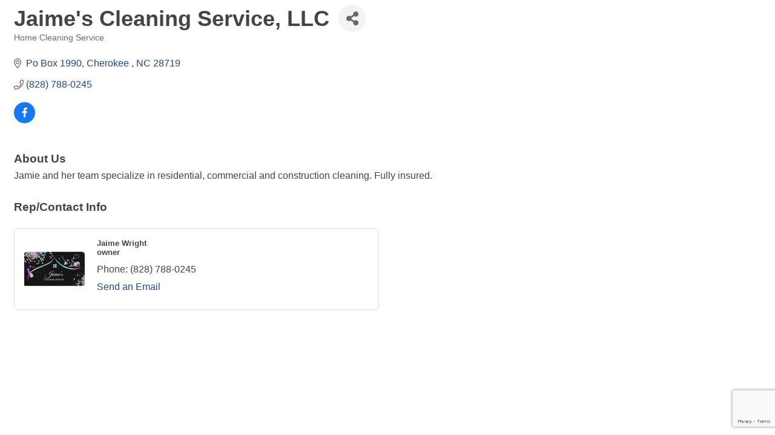

--- FILE ---
content_type: text/html; charset=utf-8
request_url: https://www.google.com/recaptcha/enterprise/anchor?ar=1&k=6LfI_T8rAAAAAMkWHrLP_GfSf3tLy9tKa839wcWa&co=aHR0cDovL3RvdXJpc20ubW91bnRhaW5sb3ZlcnMuY29tOjgw&hl=en&v=N67nZn4AqZkNcbeMu4prBgzg&size=invisible&anchor-ms=20000&execute-ms=30000&cb=pg62w0r6vn0f
body_size: 48435
content:
<!DOCTYPE HTML><html dir="ltr" lang="en"><head><meta http-equiv="Content-Type" content="text/html; charset=UTF-8">
<meta http-equiv="X-UA-Compatible" content="IE=edge">
<title>reCAPTCHA</title>
<style type="text/css">
/* cyrillic-ext */
@font-face {
  font-family: 'Roboto';
  font-style: normal;
  font-weight: 400;
  font-stretch: 100%;
  src: url(//fonts.gstatic.com/s/roboto/v48/KFO7CnqEu92Fr1ME7kSn66aGLdTylUAMa3GUBHMdazTgWw.woff2) format('woff2');
  unicode-range: U+0460-052F, U+1C80-1C8A, U+20B4, U+2DE0-2DFF, U+A640-A69F, U+FE2E-FE2F;
}
/* cyrillic */
@font-face {
  font-family: 'Roboto';
  font-style: normal;
  font-weight: 400;
  font-stretch: 100%;
  src: url(//fonts.gstatic.com/s/roboto/v48/KFO7CnqEu92Fr1ME7kSn66aGLdTylUAMa3iUBHMdazTgWw.woff2) format('woff2');
  unicode-range: U+0301, U+0400-045F, U+0490-0491, U+04B0-04B1, U+2116;
}
/* greek-ext */
@font-face {
  font-family: 'Roboto';
  font-style: normal;
  font-weight: 400;
  font-stretch: 100%;
  src: url(//fonts.gstatic.com/s/roboto/v48/KFO7CnqEu92Fr1ME7kSn66aGLdTylUAMa3CUBHMdazTgWw.woff2) format('woff2');
  unicode-range: U+1F00-1FFF;
}
/* greek */
@font-face {
  font-family: 'Roboto';
  font-style: normal;
  font-weight: 400;
  font-stretch: 100%;
  src: url(//fonts.gstatic.com/s/roboto/v48/KFO7CnqEu92Fr1ME7kSn66aGLdTylUAMa3-UBHMdazTgWw.woff2) format('woff2');
  unicode-range: U+0370-0377, U+037A-037F, U+0384-038A, U+038C, U+038E-03A1, U+03A3-03FF;
}
/* math */
@font-face {
  font-family: 'Roboto';
  font-style: normal;
  font-weight: 400;
  font-stretch: 100%;
  src: url(//fonts.gstatic.com/s/roboto/v48/KFO7CnqEu92Fr1ME7kSn66aGLdTylUAMawCUBHMdazTgWw.woff2) format('woff2');
  unicode-range: U+0302-0303, U+0305, U+0307-0308, U+0310, U+0312, U+0315, U+031A, U+0326-0327, U+032C, U+032F-0330, U+0332-0333, U+0338, U+033A, U+0346, U+034D, U+0391-03A1, U+03A3-03A9, U+03B1-03C9, U+03D1, U+03D5-03D6, U+03F0-03F1, U+03F4-03F5, U+2016-2017, U+2034-2038, U+203C, U+2040, U+2043, U+2047, U+2050, U+2057, U+205F, U+2070-2071, U+2074-208E, U+2090-209C, U+20D0-20DC, U+20E1, U+20E5-20EF, U+2100-2112, U+2114-2115, U+2117-2121, U+2123-214F, U+2190, U+2192, U+2194-21AE, U+21B0-21E5, U+21F1-21F2, U+21F4-2211, U+2213-2214, U+2216-22FF, U+2308-230B, U+2310, U+2319, U+231C-2321, U+2336-237A, U+237C, U+2395, U+239B-23B7, U+23D0, U+23DC-23E1, U+2474-2475, U+25AF, U+25B3, U+25B7, U+25BD, U+25C1, U+25CA, U+25CC, U+25FB, U+266D-266F, U+27C0-27FF, U+2900-2AFF, U+2B0E-2B11, U+2B30-2B4C, U+2BFE, U+3030, U+FF5B, U+FF5D, U+1D400-1D7FF, U+1EE00-1EEFF;
}
/* symbols */
@font-face {
  font-family: 'Roboto';
  font-style: normal;
  font-weight: 400;
  font-stretch: 100%;
  src: url(//fonts.gstatic.com/s/roboto/v48/KFO7CnqEu92Fr1ME7kSn66aGLdTylUAMaxKUBHMdazTgWw.woff2) format('woff2');
  unicode-range: U+0001-000C, U+000E-001F, U+007F-009F, U+20DD-20E0, U+20E2-20E4, U+2150-218F, U+2190, U+2192, U+2194-2199, U+21AF, U+21E6-21F0, U+21F3, U+2218-2219, U+2299, U+22C4-22C6, U+2300-243F, U+2440-244A, U+2460-24FF, U+25A0-27BF, U+2800-28FF, U+2921-2922, U+2981, U+29BF, U+29EB, U+2B00-2BFF, U+4DC0-4DFF, U+FFF9-FFFB, U+10140-1018E, U+10190-1019C, U+101A0, U+101D0-101FD, U+102E0-102FB, U+10E60-10E7E, U+1D2C0-1D2D3, U+1D2E0-1D37F, U+1F000-1F0FF, U+1F100-1F1AD, U+1F1E6-1F1FF, U+1F30D-1F30F, U+1F315, U+1F31C, U+1F31E, U+1F320-1F32C, U+1F336, U+1F378, U+1F37D, U+1F382, U+1F393-1F39F, U+1F3A7-1F3A8, U+1F3AC-1F3AF, U+1F3C2, U+1F3C4-1F3C6, U+1F3CA-1F3CE, U+1F3D4-1F3E0, U+1F3ED, U+1F3F1-1F3F3, U+1F3F5-1F3F7, U+1F408, U+1F415, U+1F41F, U+1F426, U+1F43F, U+1F441-1F442, U+1F444, U+1F446-1F449, U+1F44C-1F44E, U+1F453, U+1F46A, U+1F47D, U+1F4A3, U+1F4B0, U+1F4B3, U+1F4B9, U+1F4BB, U+1F4BF, U+1F4C8-1F4CB, U+1F4D6, U+1F4DA, U+1F4DF, U+1F4E3-1F4E6, U+1F4EA-1F4ED, U+1F4F7, U+1F4F9-1F4FB, U+1F4FD-1F4FE, U+1F503, U+1F507-1F50B, U+1F50D, U+1F512-1F513, U+1F53E-1F54A, U+1F54F-1F5FA, U+1F610, U+1F650-1F67F, U+1F687, U+1F68D, U+1F691, U+1F694, U+1F698, U+1F6AD, U+1F6B2, U+1F6B9-1F6BA, U+1F6BC, U+1F6C6-1F6CF, U+1F6D3-1F6D7, U+1F6E0-1F6EA, U+1F6F0-1F6F3, U+1F6F7-1F6FC, U+1F700-1F7FF, U+1F800-1F80B, U+1F810-1F847, U+1F850-1F859, U+1F860-1F887, U+1F890-1F8AD, U+1F8B0-1F8BB, U+1F8C0-1F8C1, U+1F900-1F90B, U+1F93B, U+1F946, U+1F984, U+1F996, U+1F9E9, U+1FA00-1FA6F, U+1FA70-1FA7C, U+1FA80-1FA89, U+1FA8F-1FAC6, U+1FACE-1FADC, U+1FADF-1FAE9, U+1FAF0-1FAF8, U+1FB00-1FBFF;
}
/* vietnamese */
@font-face {
  font-family: 'Roboto';
  font-style: normal;
  font-weight: 400;
  font-stretch: 100%;
  src: url(//fonts.gstatic.com/s/roboto/v48/KFO7CnqEu92Fr1ME7kSn66aGLdTylUAMa3OUBHMdazTgWw.woff2) format('woff2');
  unicode-range: U+0102-0103, U+0110-0111, U+0128-0129, U+0168-0169, U+01A0-01A1, U+01AF-01B0, U+0300-0301, U+0303-0304, U+0308-0309, U+0323, U+0329, U+1EA0-1EF9, U+20AB;
}
/* latin-ext */
@font-face {
  font-family: 'Roboto';
  font-style: normal;
  font-weight: 400;
  font-stretch: 100%;
  src: url(//fonts.gstatic.com/s/roboto/v48/KFO7CnqEu92Fr1ME7kSn66aGLdTylUAMa3KUBHMdazTgWw.woff2) format('woff2');
  unicode-range: U+0100-02BA, U+02BD-02C5, U+02C7-02CC, U+02CE-02D7, U+02DD-02FF, U+0304, U+0308, U+0329, U+1D00-1DBF, U+1E00-1E9F, U+1EF2-1EFF, U+2020, U+20A0-20AB, U+20AD-20C0, U+2113, U+2C60-2C7F, U+A720-A7FF;
}
/* latin */
@font-face {
  font-family: 'Roboto';
  font-style: normal;
  font-weight: 400;
  font-stretch: 100%;
  src: url(//fonts.gstatic.com/s/roboto/v48/KFO7CnqEu92Fr1ME7kSn66aGLdTylUAMa3yUBHMdazQ.woff2) format('woff2');
  unicode-range: U+0000-00FF, U+0131, U+0152-0153, U+02BB-02BC, U+02C6, U+02DA, U+02DC, U+0304, U+0308, U+0329, U+2000-206F, U+20AC, U+2122, U+2191, U+2193, U+2212, U+2215, U+FEFF, U+FFFD;
}
/* cyrillic-ext */
@font-face {
  font-family: 'Roboto';
  font-style: normal;
  font-weight: 500;
  font-stretch: 100%;
  src: url(//fonts.gstatic.com/s/roboto/v48/KFO7CnqEu92Fr1ME7kSn66aGLdTylUAMa3GUBHMdazTgWw.woff2) format('woff2');
  unicode-range: U+0460-052F, U+1C80-1C8A, U+20B4, U+2DE0-2DFF, U+A640-A69F, U+FE2E-FE2F;
}
/* cyrillic */
@font-face {
  font-family: 'Roboto';
  font-style: normal;
  font-weight: 500;
  font-stretch: 100%;
  src: url(//fonts.gstatic.com/s/roboto/v48/KFO7CnqEu92Fr1ME7kSn66aGLdTylUAMa3iUBHMdazTgWw.woff2) format('woff2');
  unicode-range: U+0301, U+0400-045F, U+0490-0491, U+04B0-04B1, U+2116;
}
/* greek-ext */
@font-face {
  font-family: 'Roboto';
  font-style: normal;
  font-weight: 500;
  font-stretch: 100%;
  src: url(//fonts.gstatic.com/s/roboto/v48/KFO7CnqEu92Fr1ME7kSn66aGLdTylUAMa3CUBHMdazTgWw.woff2) format('woff2');
  unicode-range: U+1F00-1FFF;
}
/* greek */
@font-face {
  font-family: 'Roboto';
  font-style: normal;
  font-weight: 500;
  font-stretch: 100%;
  src: url(//fonts.gstatic.com/s/roboto/v48/KFO7CnqEu92Fr1ME7kSn66aGLdTylUAMa3-UBHMdazTgWw.woff2) format('woff2');
  unicode-range: U+0370-0377, U+037A-037F, U+0384-038A, U+038C, U+038E-03A1, U+03A3-03FF;
}
/* math */
@font-face {
  font-family: 'Roboto';
  font-style: normal;
  font-weight: 500;
  font-stretch: 100%;
  src: url(//fonts.gstatic.com/s/roboto/v48/KFO7CnqEu92Fr1ME7kSn66aGLdTylUAMawCUBHMdazTgWw.woff2) format('woff2');
  unicode-range: U+0302-0303, U+0305, U+0307-0308, U+0310, U+0312, U+0315, U+031A, U+0326-0327, U+032C, U+032F-0330, U+0332-0333, U+0338, U+033A, U+0346, U+034D, U+0391-03A1, U+03A3-03A9, U+03B1-03C9, U+03D1, U+03D5-03D6, U+03F0-03F1, U+03F4-03F5, U+2016-2017, U+2034-2038, U+203C, U+2040, U+2043, U+2047, U+2050, U+2057, U+205F, U+2070-2071, U+2074-208E, U+2090-209C, U+20D0-20DC, U+20E1, U+20E5-20EF, U+2100-2112, U+2114-2115, U+2117-2121, U+2123-214F, U+2190, U+2192, U+2194-21AE, U+21B0-21E5, U+21F1-21F2, U+21F4-2211, U+2213-2214, U+2216-22FF, U+2308-230B, U+2310, U+2319, U+231C-2321, U+2336-237A, U+237C, U+2395, U+239B-23B7, U+23D0, U+23DC-23E1, U+2474-2475, U+25AF, U+25B3, U+25B7, U+25BD, U+25C1, U+25CA, U+25CC, U+25FB, U+266D-266F, U+27C0-27FF, U+2900-2AFF, U+2B0E-2B11, U+2B30-2B4C, U+2BFE, U+3030, U+FF5B, U+FF5D, U+1D400-1D7FF, U+1EE00-1EEFF;
}
/* symbols */
@font-face {
  font-family: 'Roboto';
  font-style: normal;
  font-weight: 500;
  font-stretch: 100%;
  src: url(//fonts.gstatic.com/s/roboto/v48/KFO7CnqEu92Fr1ME7kSn66aGLdTylUAMaxKUBHMdazTgWw.woff2) format('woff2');
  unicode-range: U+0001-000C, U+000E-001F, U+007F-009F, U+20DD-20E0, U+20E2-20E4, U+2150-218F, U+2190, U+2192, U+2194-2199, U+21AF, U+21E6-21F0, U+21F3, U+2218-2219, U+2299, U+22C4-22C6, U+2300-243F, U+2440-244A, U+2460-24FF, U+25A0-27BF, U+2800-28FF, U+2921-2922, U+2981, U+29BF, U+29EB, U+2B00-2BFF, U+4DC0-4DFF, U+FFF9-FFFB, U+10140-1018E, U+10190-1019C, U+101A0, U+101D0-101FD, U+102E0-102FB, U+10E60-10E7E, U+1D2C0-1D2D3, U+1D2E0-1D37F, U+1F000-1F0FF, U+1F100-1F1AD, U+1F1E6-1F1FF, U+1F30D-1F30F, U+1F315, U+1F31C, U+1F31E, U+1F320-1F32C, U+1F336, U+1F378, U+1F37D, U+1F382, U+1F393-1F39F, U+1F3A7-1F3A8, U+1F3AC-1F3AF, U+1F3C2, U+1F3C4-1F3C6, U+1F3CA-1F3CE, U+1F3D4-1F3E0, U+1F3ED, U+1F3F1-1F3F3, U+1F3F5-1F3F7, U+1F408, U+1F415, U+1F41F, U+1F426, U+1F43F, U+1F441-1F442, U+1F444, U+1F446-1F449, U+1F44C-1F44E, U+1F453, U+1F46A, U+1F47D, U+1F4A3, U+1F4B0, U+1F4B3, U+1F4B9, U+1F4BB, U+1F4BF, U+1F4C8-1F4CB, U+1F4D6, U+1F4DA, U+1F4DF, U+1F4E3-1F4E6, U+1F4EA-1F4ED, U+1F4F7, U+1F4F9-1F4FB, U+1F4FD-1F4FE, U+1F503, U+1F507-1F50B, U+1F50D, U+1F512-1F513, U+1F53E-1F54A, U+1F54F-1F5FA, U+1F610, U+1F650-1F67F, U+1F687, U+1F68D, U+1F691, U+1F694, U+1F698, U+1F6AD, U+1F6B2, U+1F6B9-1F6BA, U+1F6BC, U+1F6C6-1F6CF, U+1F6D3-1F6D7, U+1F6E0-1F6EA, U+1F6F0-1F6F3, U+1F6F7-1F6FC, U+1F700-1F7FF, U+1F800-1F80B, U+1F810-1F847, U+1F850-1F859, U+1F860-1F887, U+1F890-1F8AD, U+1F8B0-1F8BB, U+1F8C0-1F8C1, U+1F900-1F90B, U+1F93B, U+1F946, U+1F984, U+1F996, U+1F9E9, U+1FA00-1FA6F, U+1FA70-1FA7C, U+1FA80-1FA89, U+1FA8F-1FAC6, U+1FACE-1FADC, U+1FADF-1FAE9, U+1FAF0-1FAF8, U+1FB00-1FBFF;
}
/* vietnamese */
@font-face {
  font-family: 'Roboto';
  font-style: normal;
  font-weight: 500;
  font-stretch: 100%;
  src: url(//fonts.gstatic.com/s/roboto/v48/KFO7CnqEu92Fr1ME7kSn66aGLdTylUAMa3OUBHMdazTgWw.woff2) format('woff2');
  unicode-range: U+0102-0103, U+0110-0111, U+0128-0129, U+0168-0169, U+01A0-01A1, U+01AF-01B0, U+0300-0301, U+0303-0304, U+0308-0309, U+0323, U+0329, U+1EA0-1EF9, U+20AB;
}
/* latin-ext */
@font-face {
  font-family: 'Roboto';
  font-style: normal;
  font-weight: 500;
  font-stretch: 100%;
  src: url(//fonts.gstatic.com/s/roboto/v48/KFO7CnqEu92Fr1ME7kSn66aGLdTylUAMa3KUBHMdazTgWw.woff2) format('woff2');
  unicode-range: U+0100-02BA, U+02BD-02C5, U+02C7-02CC, U+02CE-02D7, U+02DD-02FF, U+0304, U+0308, U+0329, U+1D00-1DBF, U+1E00-1E9F, U+1EF2-1EFF, U+2020, U+20A0-20AB, U+20AD-20C0, U+2113, U+2C60-2C7F, U+A720-A7FF;
}
/* latin */
@font-face {
  font-family: 'Roboto';
  font-style: normal;
  font-weight: 500;
  font-stretch: 100%;
  src: url(//fonts.gstatic.com/s/roboto/v48/KFO7CnqEu92Fr1ME7kSn66aGLdTylUAMa3yUBHMdazQ.woff2) format('woff2');
  unicode-range: U+0000-00FF, U+0131, U+0152-0153, U+02BB-02BC, U+02C6, U+02DA, U+02DC, U+0304, U+0308, U+0329, U+2000-206F, U+20AC, U+2122, U+2191, U+2193, U+2212, U+2215, U+FEFF, U+FFFD;
}
/* cyrillic-ext */
@font-face {
  font-family: 'Roboto';
  font-style: normal;
  font-weight: 900;
  font-stretch: 100%;
  src: url(//fonts.gstatic.com/s/roboto/v48/KFO7CnqEu92Fr1ME7kSn66aGLdTylUAMa3GUBHMdazTgWw.woff2) format('woff2');
  unicode-range: U+0460-052F, U+1C80-1C8A, U+20B4, U+2DE0-2DFF, U+A640-A69F, U+FE2E-FE2F;
}
/* cyrillic */
@font-face {
  font-family: 'Roboto';
  font-style: normal;
  font-weight: 900;
  font-stretch: 100%;
  src: url(//fonts.gstatic.com/s/roboto/v48/KFO7CnqEu92Fr1ME7kSn66aGLdTylUAMa3iUBHMdazTgWw.woff2) format('woff2');
  unicode-range: U+0301, U+0400-045F, U+0490-0491, U+04B0-04B1, U+2116;
}
/* greek-ext */
@font-face {
  font-family: 'Roboto';
  font-style: normal;
  font-weight: 900;
  font-stretch: 100%;
  src: url(//fonts.gstatic.com/s/roboto/v48/KFO7CnqEu92Fr1ME7kSn66aGLdTylUAMa3CUBHMdazTgWw.woff2) format('woff2');
  unicode-range: U+1F00-1FFF;
}
/* greek */
@font-face {
  font-family: 'Roboto';
  font-style: normal;
  font-weight: 900;
  font-stretch: 100%;
  src: url(//fonts.gstatic.com/s/roboto/v48/KFO7CnqEu92Fr1ME7kSn66aGLdTylUAMa3-UBHMdazTgWw.woff2) format('woff2');
  unicode-range: U+0370-0377, U+037A-037F, U+0384-038A, U+038C, U+038E-03A1, U+03A3-03FF;
}
/* math */
@font-face {
  font-family: 'Roboto';
  font-style: normal;
  font-weight: 900;
  font-stretch: 100%;
  src: url(//fonts.gstatic.com/s/roboto/v48/KFO7CnqEu92Fr1ME7kSn66aGLdTylUAMawCUBHMdazTgWw.woff2) format('woff2');
  unicode-range: U+0302-0303, U+0305, U+0307-0308, U+0310, U+0312, U+0315, U+031A, U+0326-0327, U+032C, U+032F-0330, U+0332-0333, U+0338, U+033A, U+0346, U+034D, U+0391-03A1, U+03A3-03A9, U+03B1-03C9, U+03D1, U+03D5-03D6, U+03F0-03F1, U+03F4-03F5, U+2016-2017, U+2034-2038, U+203C, U+2040, U+2043, U+2047, U+2050, U+2057, U+205F, U+2070-2071, U+2074-208E, U+2090-209C, U+20D0-20DC, U+20E1, U+20E5-20EF, U+2100-2112, U+2114-2115, U+2117-2121, U+2123-214F, U+2190, U+2192, U+2194-21AE, U+21B0-21E5, U+21F1-21F2, U+21F4-2211, U+2213-2214, U+2216-22FF, U+2308-230B, U+2310, U+2319, U+231C-2321, U+2336-237A, U+237C, U+2395, U+239B-23B7, U+23D0, U+23DC-23E1, U+2474-2475, U+25AF, U+25B3, U+25B7, U+25BD, U+25C1, U+25CA, U+25CC, U+25FB, U+266D-266F, U+27C0-27FF, U+2900-2AFF, U+2B0E-2B11, U+2B30-2B4C, U+2BFE, U+3030, U+FF5B, U+FF5D, U+1D400-1D7FF, U+1EE00-1EEFF;
}
/* symbols */
@font-face {
  font-family: 'Roboto';
  font-style: normal;
  font-weight: 900;
  font-stretch: 100%;
  src: url(//fonts.gstatic.com/s/roboto/v48/KFO7CnqEu92Fr1ME7kSn66aGLdTylUAMaxKUBHMdazTgWw.woff2) format('woff2');
  unicode-range: U+0001-000C, U+000E-001F, U+007F-009F, U+20DD-20E0, U+20E2-20E4, U+2150-218F, U+2190, U+2192, U+2194-2199, U+21AF, U+21E6-21F0, U+21F3, U+2218-2219, U+2299, U+22C4-22C6, U+2300-243F, U+2440-244A, U+2460-24FF, U+25A0-27BF, U+2800-28FF, U+2921-2922, U+2981, U+29BF, U+29EB, U+2B00-2BFF, U+4DC0-4DFF, U+FFF9-FFFB, U+10140-1018E, U+10190-1019C, U+101A0, U+101D0-101FD, U+102E0-102FB, U+10E60-10E7E, U+1D2C0-1D2D3, U+1D2E0-1D37F, U+1F000-1F0FF, U+1F100-1F1AD, U+1F1E6-1F1FF, U+1F30D-1F30F, U+1F315, U+1F31C, U+1F31E, U+1F320-1F32C, U+1F336, U+1F378, U+1F37D, U+1F382, U+1F393-1F39F, U+1F3A7-1F3A8, U+1F3AC-1F3AF, U+1F3C2, U+1F3C4-1F3C6, U+1F3CA-1F3CE, U+1F3D4-1F3E0, U+1F3ED, U+1F3F1-1F3F3, U+1F3F5-1F3F7, U+1F408, U+1F415, U+1F41F, U+1F426, U+1F43F, U+1F441-1F442, U+1F444, U+1F446-1F449, U+1F44C-1F44E, U+1F453, U+1F46A, U+1F47D, U+1F4A3, U+1F4B0, U+1F4B3, U+1F4B9, U+1F4BB, U+1F4BF, U+1F4C8-1F4CB, U+1F4D6, U+1F4DA, U+1F4DF, U+1F4E3-1F4E6, U+1F4EA-1F4ED, U+1F4F7, U+1F4F9-1F4FB, U+1F4FD-1F4FE, U+1F503, U+1F507-1F50B, U+1F50D, U+1F512-1F513, U+1F53E-1F54A, U+1F54F-1F5FA, U+1F610, U+1F650-1F67F, U+1F687, U+1F68D, U+1F691, U+1F694, U+1F698, U+1F6AD, U+1F6B2, U+1F6B9-1F6BA, U+1F6BC, U+1F6C6-1F6CF, U+1F6D3-1F6D7, U+1F6E0-1F6EA, U+1F6F0-1F6F3, U+1F6F7-1F6FC, U+1F700-1F7FF, U+1F800-1F80B, U+1F810-1F847, U+1F850-1F859, U+1F860-1F887, U+1F890-1F8AD, U+1F8B0-1F8BB, U+1F8C0-1F8C1, U+1F900-1F90B, U+1F93B, U+1F946, U+1F984, U+1F996, U+1F9E9, U+1FA00-1FA6F, U+1FA70-1FA7C, U+1FA80-1FA89, U+1FA8F-1FAC6, U+1FACE-1FADC, U+1FADF-1FAE9, U+1FAF0-1FAF8, U+1FB00-1FBFF;
}
/* vietnamese */
@font-face {
  font-family: 'Roboto';
  font-style: normal;
  font-weight: 900;
  font-stretch: 100%;
  src: url(//fonts.gstatic.com/s/roboto/v48/KFO7CnqEu92Fr1ME7kSn66aGLdTylUAMa3OUBHMdazTgWw.woff2) format('woff2');
  unicode-range: U+0102-0103, U+0110-0111, U+0128-0129, U+0168-0169, U+01A0-01A1, U+01AF-01B0, U+0300-0301, U+0303-0304, U+0308-0309, U+0323, U+0329, U+1EA0-1EF9, U+20AB;
}
/* latin-ext */
@font-face {
  font-family: 'Roboto';
  font-style: normal;
  font-weight: 900;
  font-stretch: 100%;
  src: url(//fonts.gstatic.com/s/roboto/v48/KFO7CnqEu92Fr1ME7kSn66aGLdTylUAMa3KUBHMdazTgWw.woff2) format('woff2');
  unicode-range: U+0100-02BA, U+02BD-02C5, U+02C7-02CC, U+02CE-02D7, U+02DD-02FF, U+0304, U+0308, U+0329, U+1D00-1DBF, U+1E00-1E9F, U+1EF2-1EFF, U+2020, U+20A0-20AB, U+20AD-20C0, U+2113, U+2C60-2C7F, U+A720-A7FF;
}
/* latin */
@font-face {
  font-family: 'Roboto';
  font-style: normal;
  font-weight: 900;
  font-stretch: 100%;
  src: url(//fonts.gstatic.com/s/roboto/v48/KFO7CnqEu92Fr1ME7kSn66aGLdTylUAMa3yUBHMdazQ.woff2) format('woff2');
  unicode-range: U+0000-00FF, U+0131, U+0152-0153, U+02BB-02BC, U+02C6, U+02DA, U+02DC, U+0304, U+0308, U+0329, U+2000-206F, U+20AC, U+2122, U+2191, U+2193, U+2212, U+2215, U+FEFF, U+FFFD;
}

</style>
<link rel="stylesheet" type="text/css" href="https://www.gstatic.com/recaptcha/releases/N67nZn4AqZkNcbeMu4prBgzg/styles__ltr.css">
<script nonce="LeaKKvSuTeAsx9VeWJm0gQ" type="text/javascript">window['__recaptcha_api'] = 'https://www.google.com/recaptcha/enterprise/';</script>
<script type="text/javascript" src="https://www.gstatic.com/recaptcha/releases/N67nZn4AqZkNcbeMu4prBgzg/recaptcha__en.js" nonce="LeaKKvSuTeAsx9VeWJm0gQ">
      
    </script></head>
<body><div id="rc-anchor-alert" class="rc-anchor-alert"></div>
<input type="hidden" id="recaptcha-token" value="[base64]">
<script type="text/javascript" nonce="LeaKKvSuTeAsx9VeWJm0gQ">
      recaptcha.anchor.Main.init("[\x22ainput\x22,[\x22bgdata\x22,\x22\x22,\[base64]/[base64]/MjU1Ong/[base64]/[base64]/[base64]/[base64]/[base64]/[base64]/[base64]/[base64]/[base64]/[base64]/[base64]/[base64]/[base64]/[base64]/[base64]\\u003d\x22,\[base64]\x22,\x22bsKSw6bCtAVJFVHDrzgswqAzw7TDq8OjfzRhwrzCrFlxw6jClMOgD8OlU8KVRApWw7DDkzrCr1nConFSY8Kqw6BdaTEbwqN4fibCrDcKesKpwqzCrxFZw43CgDfCvMO9wqjDiA3Dh8K3MMKzw5/CoyPDh8OEwozCnEjCrz9Qwp8/wocaDm/[base64]/Do8KFwotkBH7CtsKtwqLDrhJybMOCw7nDnMKxWGPDtsO1wq41KUVlw6sow6/[base64]/w4RYwqrDqCBhwrnCiMKNwr7DuCQPTMO2w5EIUkkMw5d7w611H8KZZ8Krw73Drgk7QMKABW/CogQbw41MX3nCg8Kvw5Mnwo3CkMKJC38ZwrZSfzFrwr9UPsOewpdPXsOKwoXClGl2wpXDjMOBw6kxQCN9N8O6fStrwrlUKsKEw6nCh8KWw4AYwqrDmWNIwq9OwpVaVwoINcOyFk/[base64]/CrsOQw68qbFN2PcKqIwnCnDvCikURwp7Dt8O3w5jDjgbDpyBjNgVHYsK1wqstLsO7w71RwrtTKcKPwqvDosOvw5oVw7XCgQprCAvCpcOcw5JBXcKpw5DDhMKDw73Csgo/wrNmWiUVUmoCw7Fewolnw65yJsKlIMOZwrvDiG58CsO2w63DlMO/EnF9wprCknjDl2HCqDfCqMKXViZgE8O8YsOXw4h5w6zCiU7CgsOMw6XCkcOgwoMIW2EASMO/bhXCpcK0BA4fw5cjwrTDpcODw7fCksOiwpzDvSRjw4fCocKVwqpwwofDnwgrwrXDjcKQw45vwosLFcK5NcOww4PDsF9CQSZRwoHDn8KmwqrCin/DkXvDmhLCkVXCiwzDsQ41wqA9RTDCsMKww7TCvMKWwq1KJx/CuMK2w7TDk2Z/KsKWw7PCoBgEwqxsGE0awrYSEF7DrEUfw58gCnZZwq3ClUADwqUVSMKPZizDlUvCqcOlw4nDoMKpTcKfwr4SwobCmcK0wpl2McOCwqLDgsOJEMKGdBrDpsO+NzfDr2BZHcKmwrXCvsOEb8KhZcKswqDCjWTDmzHCsxTClyvCtcOiGSkgw4V2w5/[base64]/[base64]/[base64]/DkHrCqm4TAcKeFcOjHVvCi8O9WAoCQsOIcFJ6JjbDpcOzwr/Dg2bDuMKzw4AywpoGwrQowqArbn3CoMOnF8KxPcOZWcKMbsKpwpkgw6RhXRYrdGYAw7HDnEfDoURTwovCvMOeVA8/DRbDjcKdNR9aGsKZFhfCgsKvOSghwpZowqnCn8OqQGHDgSjDqcKywpbChMKFF0fCm3jDsGLCmMOcHV3DlysmIQvCli0Sw4vCusO4UwzDhQANw7XCtMKsw4LCpsKQYH9ueCgeG8KNwpdsJcOSMWB6wqwhw4/DkRLDmcOVw7lbWmNcwqNQw4paw6fDhhfCrMOhw5c+wqw2w63DlmoDA2vDgS7CiUFTAiE5esKDwqZGbsOawoHCncKpSsOywo7Co8OPPTF4Ny/Di8OTw68+ZwLDml48PjoZGcOPFwfCjcK2wqoZQj8YYg/DucK7EcKIBsOSwrPDksO+XXvDu27CmDV3w6nDhsO+VmbCsQQtS0/DuSAOw6kEG8K6HCnDlULDtMKqdzk8V3vDiSM0w5BCYn8dw4prwo0BMGrDr8O1w67CpGo5NsKCZsOrQMOxeWs8NMKVEMKgwr8Ow4DCgnlgNBDDkBQIKMKCD0JiLSQ2Hy8rHxbCkWXDo0bDtzwjwpYJw5Z1YcK2JGIrNsKTw7zCksKXw7fCknRQw5YFRsKXW8OFUl/Crglfw652DGLDkCjDjMOwwrjCoHVqQQXDuy9ZfsOVwqEHCDl7CE5PTUFkC3fDu1rChsKoAiPCl1HDiTzCvCjDgD3DuxXCoDLDksOOC8OBF1PDl8OyQlYtARpfJQzCmnw5QgxNNMKdw5nDu8OqR8Ozf8OCEsKVZXIrYHA/[base64]/DpXoAw4HDsWdjwrUOwoVlZUrCq8OvwqnDtsOWVxbCrB/[base64]/Dqw/DsSjChcOzDhM8w4TDisOHwqvCrcO9w6YzwrI9wpoKw4Bxw70Qw4PDisKGw6NGwrd5NEPCvsKAwoQwwqhpw7sXP8OLGcKdw5/Ck8KLw4MzKBPDjsONw4bDo1PDiMKDw6zCqMOJwp0ufcOuTsO7acOBB8K2wr8yd8OwagVZw6rDlxYqw49yw7zDkUPDrcOLW8OPQhrDsMKdw7TCjw1EwpgjKAAJw6c0dsKwNMOtw4xIBl1cw5hfZBvDuEo/[base64]/CrATCq8KMeMKmJMKKJipUfsK9wpLCjsKnwo42QsKew7VqLTYCXD7DlcKJwopiwq8sNMKjw6oAD3ZaPhzDmE8swobCjsOBwoDCp01vwqMbUErDisKyNWYpwq7CvMKrCgRXbj/Dl8Oew7EAw5PDmMKBEUMjwpBpaMONc8OnWQTDr3chw5RkwqzDocK1OcOFZwM5w5/ClU1/[base64]/CvsOdw63Dtz04BVDCjsKuwq/CgFEawpfDhsOLwp4nwoPDkMK9wqXDqcKcVzd0wp7Ct0fDpnwXwonCqsKbwoAePMK5w7YPKMKQwqZfK8Kjw6LDtsOxXMOVRsKmw5nCuxnDqcKNw750V8O3L8OsdMOSw63Ci8OrO8OUVBnDpjQCw78Bw7/Dp8OIOMOJAsO+IMKIKVUaVFDCrBTCqsOGDDQbwrRyw7fDvRBkLRHDrRAtKcKYN8Onw53DtMOEwonCgSLCtFnDvnpbw4HCjwnCoMOtwoLDnSDDpsKZwoRUw5NHw6Icw4A2Nw3CnjLDl103w7PCqy5GBcOowrcQwpRjBMKnwrnCiMOuCsKxwrXDpj/CvxbCsCrDkMKdOxshw7p6V1hdwpvDtHxCKBnCl8OeTcKSO0jDmcO/SMOwYcK7TVrDtCTCnsOha3MJY8O2S8K4wqvDl0PDgmtMwrDDssOxRcOTw6vCu1jDkcOww4XDr8K/IMOpwo7DuDZLw6ZCI8Kww6/DpUp0b13ClhxRw5/ChsKlRMOHw7nDscK0T8Kew5R/VMOvRMKee8KESWQiwpg6woJgwoZ6wqHDtFJxwrdJd0DCigwzwp/[base64]/wqvCqsKjcU0/woMxwr17OsKcw7NuA8KBw4YMYsOQwpAafMOMwoZ4DcOoMcKED8K3BMKObsOsPDzCmcK9w6BRwp3CpD7CimvCtcKjwoofWlc0cVbCnMONw57DhQzClMKiU8KfGnVcRMKfwoZ/EMO/w40dQsOww4daVMOePMOZw4gMAMKMCcOsw6HCvn5tw50/UH/DsWDClsKCw67DrWQAHhjCosO/wpwBwo/[base64]/DvMKNw69sR0V7DcKpwowaU8OJVR5nwqBBwqZFGH7CjMOfw4vDqsOsMzMHw47DocK/w4/DgyLDqzfDqXHCusKQw5Zgw51nwrLDv0fDnTQPwoB0TTbDvsOoDSDDjcO2ATvCssKXScKGD0/[base64]/DicOswr/CtsKOaUfDowB4wrLDv3A6worDjCzCo0EAbUJMX8OQJmhlR3/DvUvCmcODwoPCg8O1IEnCqG/CvzI8SQjCocOcw69Qw4pcwrBUwq11bQHCp1rDnsO4e8OrI8KLRxULwrbDuX8lw5PCik/Du8OwEcOne1jCjcOlwrbDvsKTw5UUw6rCk8OCwqTDqHVhwrRwLV/[base64]/CusOdw5sKOlfCgcKbC10jwqXCiFVSA8OFPD/DoXZgUXbDtMOecwHCjMKcw4tVw7fDvcKgbsK/JTrDnsOICkpfAG4OWcOmHHMsw7d9C8O6w5XCpXBoC0LCsi/[base64]/CpMO7wpPDg1xpKsKNUnDDpcKWLiUufsKlf3V8wrHDunlQwoVrFGjCiMKswrTCucKew77CpsOpYcORwpHCuMKLfMOWw77DssOcwprDjERSG8KYwo7DtcKPw4AKKRY/YsOqw4XCjTpyw49/w7vCqHp4wqHDhH3CmcKgw7LDoMOPwoDCn8KMc8OWK8KufsOdw7R9wrV3w6Bawq3Cj8OQw4kBJsKKWy3DoCLCtCbDpcKGwrjCq2zCmMKFajd8WDnCvBfDpsOEHsKeb1PCpMO6J3YudMO8XnTCk8K1HMO1w6hDYUVZw5XDmcKww7nDkgcow5XCrMKSaMK3fsOGTj/Dv2xvbwXDgG7CjTjDmjYNwp1rPMOtw4BUFsOsdsK2B8O1wqVEOm3DlMKaw45PNcOewoBbwrLCvBF1wofDoygYeHxGFhHCjsK9wrdiwqnDrsOgw6JUw6/Dl2Fyw7cPTsKjTsK0RcKhwpbCnsKkDhrCh2k5wpo8woY5w4Uuw7lkaMOZwojCu2c0HMOSITLDq8KQAkXDm31QZ3bDuBLDm2XDjMODwptywrMLNg3Cq2Ylw7/CkMOFwrwwQsOpZTLDmWDDisOVwplEV8O2w6JqUMOpwqvCv8KNw6zDvcKzw5xtwpF1BMOZwr5SwrXCoAMbF8OTw5/DiDt0wrnCl8O7Bwdfw6h9wr/CvsOzwqQQJMKOwpk/wrjCq8O+LcKHFMOxw5dOBgTCn8Omw6FtGQ3DjUnDsicMw67Ds08vwp/[base64]/[base64]/[base64]/[base64]/Cl8KTacKJw6/[base64]/DisKuw7VZwoxFwp/DtSh5P8OTX0h0w7vCngnDu8Oxw5x0wp7CiMO2PgV1O8OGw4fDnsKSOMOHw512w4MRw7VoG8OKw6HCp8O/w5fCuMOEwoczJMOFbH7DgzE3wp00w5URNsKfKyVbEwvCqsKkRgBRQTt+wqsLwrTCpjvDgVVuwrAbPMORQcK0wqxPTMO/PWcfwpzCn8Ksc8Oww7/DpXp4Q8Kpw7bDgMOaXyvCvMOaYcOdw4DDvMK8OcO8dsOhwp3ClVEOw48CwpXDjWVhfsKxVCREw5/CrH3Ct8OoJsKIU8O5wozChsKKfMO0wofDrMORw5JUPEobw5/CscK1w7NSf8OYdsOmwoRZZcOrwrhXw6rCnMOLc8OIw7zDqcK9ClvCmgHDocKrw73CssKwSFJ+N8OdBsOkwqoEw5QwER89Cit0wp/CiE7CmMKKdxbDgwrCoBApVnfCpzYTHsOBUcKEPT7Cv2/DpcO7w7gkwrtQWSDCmcOpwpYgAXvCvRPDtXVaG8O/w4fDggtgw6PCm8OgB0ERw6vDo8O/D33CjWgHw6N5acOIXMKCw5HDvnPDisK1w6DCh8KCwqFUXsO1wojCujU2w4bDgMOjIHTCrRYEQxLCtHrCqsOJwqpicgvCl03Cq8Omwrg+w53DiVrDjX8bwp3CjHvCgMOLHF14KWrCgAnDqMObwr/Ci8KdMXjDr13Dh8OjR8OCwpzCnFpqw68OaMKENVRCdcOBwosowpXDpzxvTsKuXUkNw6TCrcK7wo3CqcO3wrzCp8K0wq4KDsOkw5B4w7jCi8KZE143w5/DmMK/wqLCoMKwa8Kkw7NWBlxmw4o3wqRMPEYjw6woL8K9wrgAKCDDvQ1eEGPDhcKlw6/[base64]/IsKHf8K6wrIib8ONAsKLw7FqasKAfB4Hwp7CrsOFL2xrJ8K0w5fDslJJChDCiMO6McO0bkkWY1TDh8KJBx1OPVpqKMOgVQbDnMK/[base64]/[base64]/ClcKPdyrDknXCp8K+UsK5wqPCoVRJw4bCvMOyw6NIXMK6MVDCnMKCQ2Vqw57CuBBrR8OqwrsFaMKew4ALwo4pwpdBwrZjccO8w77CmsKZwpzDpMKJFl3DhmTDm2HCpTV+w7PCmzl7PsKSw7ZlZ8O4AiImXWBNDsOfw5bDhcK8w5/ChMKuVcOrOG0jKMKcTV0owrjDrcO6w7jClsOEw5IGw5FAKMO6w6PDkB/DqnwOw712w4BPwqDCoVYgF2xFwppHw7DCh8KxR2wkXcOWw41nGkN/woEgw4ZKL3IkwpjCimzDqQw+esKGUzvCn8OXEEpXHkXDlcOUwp3DlyQCSMOow5jCpjtMLXbDvUzDpUwlw5VLHMKew7PDnsK3Wioqw7/DsC3Cnicnwpk5w53DqWBUZUQ+w6PCvMOrLMK8F2TCvlTDnMO9wofDpWBaT8KtZW3DlwvCtsO9woZveyzCjcKGYwBZLArDhsOGwplqw43Dq8OCw6vCtMO3wqzCpDbCgF0YKUJmw5bCjcOEDQzDocOrwrJiwoTCmsOPw5DDkcO1w5TCuMK0wrDCg8OTS8KPfcKEw4/Csmlkwq3CuisrUMOrJDsrDcO4w4lxwpRqw4vCocKUHXglw6woW8KKwrRiw6HDskvCg13DtmJ6wpnClnJGw4lLa07CslXDi8OyP8OESS8ufsK0SMOVKUHDij7Cp8KDXifDm8O9worCm3sHcsOoRMOHw44XJMOfw4vClU45w5DDhsKdODXDjE/CicKvw4PCjQvCl1t/ZMKcagjDtVLCjMKMw4Uoa8KmbTs2GsO4w6HChXHDv8KiHcKHw7DDr8Obw5gFTC/[base64]/ek/[base64]/[base64]/DssKFwo3DuMOjwoHDsWHCkkvCh0hjYEnDnzDCuDXCucKmDcKqVmQZB0nDnsOIanvDhMOKw5/DtMKmGzwtw6TDkh7DqsO/[base64]/Dmh4+wq3CvMKBw5lcw4XDvzUIwqHClXV3K8OvPMK1w4puw6g2w73CucOOAikYw7ZNw5HCuGXCmnvCsknCmUAJw4VUQMK3c1jCnzUyenoKacKswr7CtxNMw4XDrMK4w5TDjnwEGUMMwr/[base64]/DngzCuw02w5/CqTrDrhjDosOyU1k/wrPDqAHCin/CnMO8FTkwc8KswrZ5DRDClsKAwofCgcOQU8Orwpo5aA8uVhDCi3/CmsOgL8OMembCvkRvXsK/[base64]/w7zCrVPDvS44wrNtwr0RImPCiEDDjWHDoRPDlXLDgh3Ck8KtwoQDw5sDw73Csk8ZwqhdwrbDqVrCh8OMwo3Dq8K0aMKvwpB7Dw9SwrfCkMOBw70tw7nCmsKqNQnDiA/Dq0DCpsO6asODw5Fjw61awrBDw7IEw5kew7PDucK1UMO5wpPDmMKYeMK1TMKHIsKZDcKkw7fCiG4kw6IbwrUbwqvDr1HDoEXCmSrDhkzDugfCiBpffQYtwoXCp1XDsMKnEBcmdF7DqcO9HH7Djh3Dok3DpsKZw5HCqcKKLkHClwl/wohhw51pwqI9woBRU8KnNGtOA3rChMKsw4h5w7gmVMKUwrJmw6jDt0TCmMKxR8KGw6fCgMKRHMKbwpbCmsO0fcOYLMKqw6jDmMOnwrckw5sywqfDlHcmwrzCkAjDlsKDwpd6w6/Dl8OmfXDCnsOvO0nDqXDCocKvEibDk8Omw4nDqgc+w7JowqRrLcKlFF5WYDE4w4tWwpXDjS8QYsOOCsKWXcOlw4fCusO/QCjCncO6a8KQF8Kqw7szw712wr7CkMOfw7QBwq7DmsONwpUDw4nCsFDCtDFdwqhrwqwEw4/ClwkHGMKdw7HCqcObXlZQYsKNw7ckw4fDg2JnwonDhMOlw6XCgcK5worDuMKFPMK4w79Dw4Mpw75twqjCj2sNw5DCj1nDuGjDtkhcb8KEw45Yw6QKJ8KGwqLDg8Kcdx3CjjgiXwbCtsOXHsKPwpjDmz7CqmMYVcKrw6pFw54IKzYXw63DhsKMT8O/[base64]/CsMKzw5Qcwognw5bDgsOzcsKqcsKVDE/[base64]/[base64]/[base64]/CicOXw5XCnABrw6RkwqPCjloYERxawpTDgQjDggwjRDleESFew73ClzpSASp6W8K+wqIMwr3ChcOYYcOPwqJKGMK3CMOKWAdqw4nDgyrDqMOlwrbCiG3DhnPDjTVRRDgjeSQtTsKqw7xiw4xAE2Ynw4LCjwdHw4vDmmpDwo4hAhPDl1sLw5zCkcK/w7BdCH/Cv03DlsKpFsKCwq/DhEUfMMK/wr3Dt8KzPms6wrDCscORQ8OrworDvAzDtXk4fMKnwr3Dk8OPf8Kuwp9Qw4M/CWzCsMK1PBxqNx/[base64]/[base64]/DkDHDuMOJPADDq33CvcKlwpvDoUXDrmfCs8OewploDhTCnGs6wptEw5FewoZZLsO/UiFuw4zCv8Kqw6PCtX/ChwbDp0/Cs0zCgwBxecOALllsA8OfwpPClCVmw4/DoA3CtsKRNMO/clPDvcKuw4rCgQnDsQI+w7LCnSwPbXUQwoR8C8OgRMK2w6jCnj/CjGvCqMOOa8K/GxxhTwEow77DoMKawrPDvmhofiDCjDInCsKYVBx2fwDDj1HDhztTwqM/wpE0fcKCwrovw6UbwrYkWMOIT3MZBhbDu3DCkDc/d3s5QT7CocKwwpMXwpXDkcOow7tvwrTCksK1Ghh1wozCn1fCiSkxLMORXsKUwrfDgMKgw73CvsObfU/[base64]/w64UXh4KwoMqw7rDscOCwqfDqcKCw6gVwpEACxvDicORwpLDsl3CssOFQMK0w7nCo8KZX8K7LsOKa3fDj8KPUynDqsK3FcKGbl/[base64]/CssKocCrDucKAMcKuw6ECb8K+PA/ClMKULys1e8KKAwJWw5tAaMKWURHDtMOFw7fCvR0xSMKIeBskw7wGw5LClsKICsK/A8Olw6ZrwoPCk8KUw6XDuSAcAMOpwr1CwpTDgmQHw6zDuD3CssK+wqA0wqfDmwjDqApvw4BtScKtw6/DkWDDmMK7w6/[base64]/DkUAfYcOOPMKlwqzCvR/[base64]/wrDDrMK0wr3DtcOTcUPDmREzDsKbwrfDqUAtwp50dE3Cijt3wrzCu8OWfzHCj8KyYMOSw7TDmg8HIMOIwqTDuAtHN8Onw40Ew4wTw6XDtiLDkhAMO8Oew6Mow445w6s8fMOdUDbDnMKWw6sQQcKJVcKNKl3DssKaNkJ+w64nw4zClcKQXx/CjMOIW8OjZMKMS8OMecKbHsOAwojCnCNjwrBMUcO7DMKAwrxXw61tbMKidcKgY8OTKMKKwrw/Z2nDq1PDl8Ozw7rDrMO7ZsO8w73DisKMw7p/GMK1NsK/[base64]/CvcKLw5bCt8KPwp9PD2YIworDogfCo8KNHUtawp7CvMKXw5gdPXBKw7vClljChsONwpgRUcOoZ8KQwo/Ctn/[base64]/[base64]/[base64]/CuMK+w6fDgcK4dMOfwrfCkyXDkDdTYgPCoQ8yeEViw4DCkMOwN8Orwq0+wqrCmnHCscKCOW7CpMKVwqvDh3B0w7NpwqrDoV7DhsOwwoQ/wo4UUh7DriHCtsKjw4s9wofCgcKpw7/DlsKgVyNlw4XDuEYyAUPDuMOuTsOkOsO3wptvRsKlBMKuwqEPaA5+GCNtwoHDrnTChnQdU8OeZnfClMKoD2bClcKVOMODw4x/JWHCigtzcR3Dr29kwpBvwrTDpWQuw6UCOsKde3wUJ8Ojw6QOwoJSezdgMMOwwpUbasK2ccKtdcKrfgnCm8K+w6Rcw7DCjcOXw7/Ct8KDeSTDvMKfEMOSFsOdHU3DkgzDosOCw6LDrsOswpo+w73Do8OBw4zDocOSVH41HMKLwo8Xw4PCp1EnYG/DlxBUTsOAw67DjsO0w6pocsKuMMOzVMK4w5vDu1lJDMOAwo/DkALDhsKJYiQ2woXDiTQ2EcOCZlzDtcKTwp0/wrRnwrDDqjlPw4DDkcOuw7DDvGVgwr/DqcOYQkRGwp/DrsKIf8OHwoZfU15/w5Atwr/DnWwfw5LCnwBcdBnDkCzCnT3DhsKFGsOrwoYXcSrCoR7Dtw3CqBzDo0cWwoVPwqxlw6PCjAbDtj3Cr8K+Q1rCj3/DlcKzfMKnHhwJJnzCnSoDwovDpcOnw5fCvsOnw6fDrQfCmTHDv3jDkGTDlMKGcsOBwqcWwrA6bn0vw7PCkD5RwrsJQAg/w65BKMOWCRbCrA1Vw7whOcOiD8KCw6M8w5zDr8OwfsOZLsOBJkA1w6vDjsKAR0IbeMKdwqETw7/DoCzCtmDDhcKawqY8UTUrYV4Zwol0w5wLwqxnw4dSFU83Oi7CpQs9wohBwolsw7LCu8O8w7bDoQbCjsKSMDrDqBjDm8KrwoRGwpU8GTrCoMKZPR4/[base64]/[base64]/[base64]/DhShZNMKxZ2dbSV7CpcOPwp7Dl3cKwrMiLX4OKxZYw5VwJjIIw7Z1w5EMZ0Fawr3DucO/w5bCvMKqw5ZzKMOmw7jDh8KjERXCsHvCgMOKPcOoWcOIw6TDpcKDXA1/aF/Cs3okEcKkXcODbSQFY3YowphZwonCsMK+TRYwC8KbwoTDisOmGcO6woXDrMKOGGLDqmljw4UCWgoxw4lww6HDp8K8AcK+VAoobcK5wqEbfkJRcErDtMOrwpE7w4/DiDvDoQo5cmIjwrdGwrfDtMOhwq0qwofCk0jCtcK9BsOGw7bDmsOcAQjDpzfDicOGwpIDTSMYw64gwo01w7XDgXjDvQUxO8KaUQtSwqfCrzrCmsKtCcKpDMOPNsKXw7nCqcK8w5tJEA9xw6HDssOMw4/DkcK5w4B/ecK2dcKAw7Q8wqHDm2fDu8K/w73CnHjDjHF8LSXDnMK+w7Ahw7HDrUfCtMOXVcKUBcKZwrvDp8OJw4Ygwq/CozXCr8Oqw4PCjm7CvMObC8O+UsOOTRbCgsKsQcKeGEh7woNOwqLDnnnCgsOIw6kTw6EAci5Ww7HCu8Krw7rDmMOdwrfDqMKpw5Q6wphvN8KhTsOrw4/Dr8Okw7vDq8OXwoIdw6XCmApLZnAgTcOmw79pw4HCsmnDoxvDpcOZwqPDlT/CjMO8wrFww6zDj2nDkh0bwqBSAsK+dsKbfmzDtcKZwrdWC8KRSjESYcKfwopAw77Cu3rCvMOPw50ke1AGw4seYHMZw6YLIcOlZkLCmsK1YmLCmMKfCsK/ITjCqSTCt8Onw5rCl8KOSQoow5MbwrcwIx9ya8OZHMKowq/Ch8O2GXHDi8OBwpwbwplzw65wwp3Cu8KjT8OOw5rDrUTDrUrCv8KdC8KgETY0wqrDl8KdwonCrTtkw6HDosKVw6cwCcONAsOoLsO9axVQa8Kew5nCk38UZMOLUW1uexLCjHPDkMK2F2pmw4vDiVJBwpZaFTzDu3tKwpTDhgPCv10IZUQQw63Ct15accO0wr0Bwp/Dpjwgw4TCplNDNcOuAMKaI8OVV8OWbUzCsXJvw6vDhDzDvDA2Z8Krw7VUwrDDmcO/AsKMGnzDqMOyccOwScO7w7zDqMK3aB9OdMO5w6HCllLCtkQtwrI/SMK8wqjDu8OmLFEic8O+wr/CrXU5dMKUw47Cl3XDp8Oiw69fe0JLwqDDsVTCs8OMwqYtwonDtcK3wpTDvUIYVXvCmcOVCsKqwoTCtsOlwq8ew6jCh8KIN1zDusKlVDTCucK1KTfCiR/DnsO6b2nDrCDDqcKXwp5eI8OWXsKaE8KDKyHDlsOUZMOxHMOpZ8K5wpbDi8Kmeyhww5jCtMOpCEnCisO3G8KmfcOUwrdqwqVsasORwpDDp8OGPcOsNx7Dg3fCsMOsw6gRwr95wopuw6fCsgPDqlHChBHCkBzDusOVS8Odwq/CgcOSwoPDt8KCw4PDj00ME8OKQWjDiAo/w7jCskNZwqZpA1zDpDfCskzDusOYP8OcVsOcUsOdNhFNCy4QwpJzScKuw67Cqnoew6wDw4/[base64]/[base64]/TxzDu2NMw7ESJMKfwrbDtmQAwpZDEsOjCT7DhsK2w6VjwofDn0sAw6LDoX1Hw4DDrw8ywok7w6w9DUXCt8OIJsOCw58owqzClcKjw4zCh2/Dm8K6TMKcw4jDqMKbWcK8wobDtWjDjMKMMFHCplwgesO3wr7CkMKxJg17w7tlwqw3RUklacKSwpPDpsKwwprCinnCt8ODw7xqMBXCosKXZsOfwpvCnilMwrjCgcOrw5gzIsOIw5lQLcK6ZizDuMOhfjfDvxbDiSTDqDnCl8Kcw603w67DsHBITQ9Ow4/CnxHChygmI2EtJMO0fsKQd0zDmcOJHkM1eWLDikXDlMKuw4E3wo7CjsKgw6oOwqYuw7TCll/DlcKCFwfCmFfCr3gww4zDj8KBwrhkW8K6w5bCmF4+w7HCq8KIwoIPw4LCqmE2E8ODWgPDq8KkEsOuw5Yjw68iB3vDgcKABjzCsmpPwq81VcOqwq/DpC/[base64]/wqfDqSzDjcOdw6xow6UOw4XDp8OtAMKDw5ZSwoHDqnzDlgdOw5DDlS3CgAnDkcKCPcO8NsKuJGBfw7xKwr4gw4nDtFR5NhEnwqk2IsOseD0dwoPDpzonTRzCmsOVR8OowrhQw7DCg8OLdcOgw47DssOIZQ/DmMKvTcOkw6PDk31NwooRw6HDoMKqRl8JwofCvjgAw4HDgVHCgng8aXjCucOQw7/CsDUOw7fDlsKOM0xFw6/[base64]/DkizDmEfCrcOBNhLDr13CiVHDpMOdwozCs2BIBGg7LiQjQ8OkVcKSw5rDs0DDtBNWw53Cm2sbJQfDk1nDsMO1wqvDh008Y8K8w601w6Z9wrvDhcKHw60DSsOTPicQw4R/woPCpsOgfCICDSERw69awrwjwqjCnmjDqcK6wpctBMK8wr/CnEPCvA/DqMOOahbDuzlHGCvDlsKcTAEZSz3DpcODXB9Ec8Odw7MUE8O6w63CniXDuGljw7dSHkYkw6ogRFvDhSjCuiDDisOLw6rCkAMbOn7CgXwtwpjCj8K/S1h4IlPDgjEBKMKowrjChRjCgiDCjMO9wpLDiD/Cix/CncOowoXCosKvSsOlwr5PL21dUm/Cj1bCn2ZAwpDDo8OPWhknE8OfwrvCiUPCrg5jwrPDpGtmccKcIGbCgC7CmMKDLsObLizDgsOvKMKCPsKhwoPDqSEsJC/Dsmcvwq9/[base64]/[base64]/CpxgMwq3DucOORcKHIk8gw7HDuD1jZysHw7AwwpsdbMOfDcKdACXDnMKYIVPDisOZXnvDusOLUAZ6AysiLcKIwoQgOltVwohTJAHDklYBaAkZUTszdjvDj8O6w7zChMKvXMODAkvCkn/[base64]/[base64]/[base64]/woYMw69kDW1qw7Mbw70TVMO/IU7CnSrCpAhlw6TCkMK0w4DCisKdw5PCjwHCl0fChMKzSsKPwpjCkMKUJ8Ojw6fCnyomwok9GsKfw5kjwrB1woLCrcK8KcKIwqNnwpEJaHDDrcORwrLDiRxRwrLCiMOmGMKNwrJgwrTChVHCrsKhw6bCh8OGckfDsHvDtMObw79nwqDDuMK4w71rw7UxVU/DuUbCiXrCksOXJcKNw7cqMw/DicOHwqZ3IynDjsKsw4PDvSHCjMOuw5nDgcOudGRyZcKLLhPCu8Ouw6IfFsKbw71Tw7cywqDCssOkCTjDq8KEFzJOXcOPw68qeXkyTADDkn7CgFEKw5IpwqMxGlsDUcOTw5VjMXHDkhfDkUBPw5ZMbW/CjMKyKRPDlcKnRAfCgsKUwo03PVh1NC85OTPCusOGw5jDo1jCuMOfZsOrwoIEw4N3DcOQwpolwrHClsKAG8K8w5RWwpZfUMK6esOEw7IrC8K4CsOlw5Nzwp0zbQNLdG5/[base64]/Do8KsWMKEwqvDuMO6w7pVw7R+esKAwofCocOfAglhbsOgb8OAHsO6wrhrQGRcwpZjw40dWB0vPQLDpUNaL8KES3EJXR0hw5duOsKWw4HCrMOHKxdRw4xHIsO/K8OtwrU9RHTCskxqWsKbdG7DtcO/MMOrwqJZKcKAwpzDnngww4ILw7BMNcKOIyLCr8OoPsOywobDncOPwqg6aH3CvHTDshMJwrsRwrjCrcKDfl/Dk8OiP23DsMO4QcKadCPCig9qw5BSwpLCuBUGLMO7PjE/wp0CSsKDwqXDjEDDjHTDvDrCgsOTwpfDl8K9asOYcnEHw4URYQhKEcO7aGrDvcKeBMKCwpMvHSbCjiYlXgPDh8Kqw7QIcsK/c3Jvwr4iwrUmwo5Ow6LCinHCusK3FzY/cMOuIMO3fsKqVElQw73Do2snw6oTRCfCgMOhwrUZWhVIw54BwpvCs8O1BMKWHDwyI33ChcOHRMO4bcOgTXYAO3/Dq8KnEcOkw5nDngzDj3xFf03DsDwKaVkYw7TDvjzDpg7Dq2DCpMOswqPDmMOyEMO9IsOjwoNteGtMWsKww47DsMK4b8KmHUxRAMOqw5hAw5nDvXodwqjDj8OMw6IGwrh+w4PDqi7Ds0LDv0TCpsK+UMOWaRROwpbDknnDqx8bdEXDhgzCisOnwrzDg8OOXGhAwo/DhMKRQVHCl8Oxw5lYw5QIVcKjLMKWB8KXwosUa8Knw68yw7XCnkRfIgppE8ODw7RDPMO2Zjs+F0E4TsKFNsO8w6s+w50mwpF7KMO8KsKsaMOtc2/CoDVhw6Zpw5vDtsK+FhVvWMKewrUqCVfDpmzChg3Du3puEDLDtgVhVMKwC8KUXhHCtsKqwpLCkGXDkMOowr5OejFdwr1aw7nChVJywr/DkUQkIiHDisKucQpew50GwooSw6/DnBRfwoPCjcKvOQlGPwoIw6oawpDDsRQQRsO3SxMYw6jCp8OUd8OWOjvCr8OFBsOWwrPDnsOCDBFYfRE2woPCp0MLwo/DscOtw7vDh8KNOCbDuS5Qdk1Gw73DjcKwYCgjwr7CvMKqVWYAa8KgPgtcwqgkwoJyMsOdw4h8wrjCrDjCm8OuPcOWKWk/[base64]/wrjDjcOhw49KZ8OmVBFOwoMgB8OYw4zDryzDk3svEQNFwqYLwo3Do8KNw6PDgsK/w5zDj8KsVMOrwqbDvn4SEsOLVMO7wptVw4zDrsOmZ17Dj8K0NFHCkcOTV8OuVw1fw77Cly3DqVfCgcKIw4vDlMK3XiZnBsOCw4VlXUh0w5jDmQUiMsKMwprCg8OxE3HDgxpbayXDgg7DpsKvwq/CmyDCgsOcw4zCiE3DkyXDpE9wcsO2B3InEE3DkDpjcXVcwoTCucOhLGhqaRnCt8OGwoQZGwc2YyrCqMO0wpLDrsKnw7rCr1bDssOSw6fCjlZ7wo3DgMOkwoLCrsKjUGLDjsKJwoFyw4MEwpTDnMO9w7J0w615NQZbMcO0FS3DoAbCl8OaCMO8HsKfw6/Dt8O8BcO+w5RKJcO1FkLCqAE6w6g8VsOId8K3JE1dwrsSZ8K0THfDhsOPWgzCgMK5HsOmRmzCgVRqMQ/CpDfCuFdXKMOmX2Z4w5zDjC7CnMOmwqAiw41iwpDDncOPw4ZeZVnDpsOPwojDgm3Dj8KlRMKAw7PDnx7Ckl/[base64]/w7V3w4d7CMKowrdHw6/[base64]/DlybCjsK0SF7CpXXDoAl7Vh7CrcKIYBRXwq/Dll/CmQzCvwM0woTDmsOBw7LDrSJDwrErRsOILsOdw4TChsO3dMK1ScOOwr7DtcKxM8O8F8OLC8OMworCh8KOw6YTwoPDphE6w6Fhw6E/w6UiwqPDmxfDpkHDocOKwrHCrj8WwqDDhsOPOnNEwpDDuWXDlS7DpHjDlEQewoxMw5cKw6lrPH5wPV58OMK0KsODwp0Uw6HCiFMpAms9w7/CmsKnMcOVdhcCwoDDkcOZw5nCnMOdwp8xw4TDscOlIMKmw4DCj8O5TiESw4TCh0LCvWDChnXCoE7CkVfCpi8nBHpHwqttwpTCskR8wonCtsKrwpXDqMO6wplHwo0/FsOFwqJbD3wAw6AsPsOhw7pqw7sCWWUywpFaSAPDpsK4CToKw77DtSDDl8OBwpbDvcK6w63DnsKOBsOaecKHwpt4LgFGcyTDlcKYE8OOTcKGcMK1wrHDg0fCjzXDhQ15bHtjQcKLWzHCpQfDhlHDkcOAKsOCN8OgwrMSC0/DgcO+w6DDhcK9AsKTwpZEw43CmWzCvxl6FEN4wqrDisO4w7fCiMKrwpckwp1EDcKKPn/[base64]/SMK8FgrCjAEnwr/[base64]/CvcK+NcOXRz7CocONPcOXw4XCoSR4w63CgcKfPcOTasOrw7nDow9dHkDDsRvCsU5+wroNworCocKiIcOSY8KYwpIXPW4vw7LCssO/w77Do8O+wr8IahxBDsOWd8OdwrNeUR5OwrA9w5PChcOEwpQewrvDqi9Ow43CoUk3wpnDucOvIVPDkMK0wrJ2w6LDmRDCsXrCk8K1w6tIw5fCrmHDi8Ouw7gZVMOCd3zDn8Kzw7lnJMOYEsO7woFiw4B7CsKEwqp2w55ELiHCriY5wqFsXx3CrxZTEh/CgkfCllFUwq0Vw4zCgHdsc8OnBcKeGR3CmcOmwqvChFFCwo/DicOsP8OwJcOfZ1sPw7bDtsKuBsKaw7IlwqdiwoLDsTjChW4ieXovcMK3w6RNL8Kew4HCisK1wrEfRCdUwrbDtgXChsKhfVtgIkLCuinDi14meA1Ow5bDkVBzJsKnV8K3OTvCjcONw7XDuCfCrMOHAm3DocKiwrx9wq4QeTNvWDHDkcOUFsOdKmBSDcO1w4hDwo/CvALDvVgxwr7CmMOJDMOrMHvCiglXw4hQwpzDp8KIdUjDtiZ/NMOEwobDjMO3e8OGw7fCrF/DhwI1csOXZgt+AMKya8KJw40cwpU3\x22],null,[\x22conf\x22,null,\x226LfI_T8rAAAAAMkWHrLP_GfSf3tLy9tKa839wcWa\x22,0,null,null,null,1,[21,125,63,73,95,87,41,43,42,83,102,105,109,121],[7059694,789],0,null,null,null,null,0,null,0,null,700,1,null,0,\[base64]/76lBhnEnQkZnOKMAhmv8xEZ\x22,0,0,null,null,1,null,0,0,null,null,null,0],\x22http://tourism.mountainlovers.com:80\x22,null,[3,1,1],null,null,null,1,3600,[\x22https://www.google.com/intl/en/policies/privacy/\x22,\x22https://www.google.com/intl/en/policies/terms/\x22],\x22jIJXnLBiaBA8i4M25xWxF4J8+3BDDaOrm3zPz5kl/oU\\u003d\x22,1,0,null,1,1769624995177,0,0,[199,40,248],null,[169],\x22RC-CE61gxQlyrFk8Q\x22,null,null,null,null,null,\x220dAFcWeA5naH2_fXX48XMnwTpE94T6y21DbvPFSiAr_XpuDsbrCE7aWGb-ul_uQB3i_UyKz9CpmB0cDsr6W_q0CtL8HMOEx4_AZw\x22,1769707795108]");
    </script></body></html>